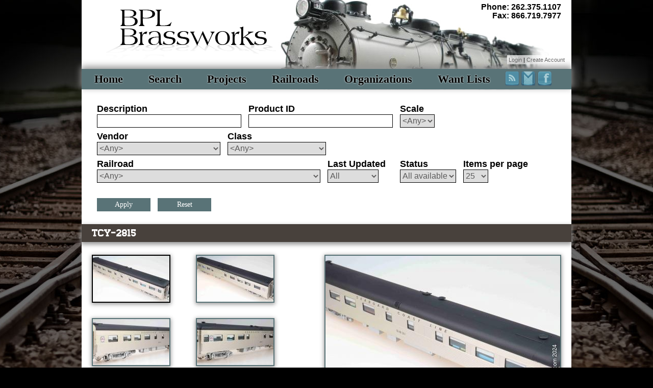

--- FILE ---
content_type: text/html; charset=utf-8
request_url: https://railmodel.com/product/tcy-2815-1
body_size: 65405
content:
<!DOCTYPE html PUBLIC "-//W3C//DTD XHTML 1.0 Strict//EN" "http://www.w3.org/TR/xhtml1/DTD/xhtml1-strict.dtd">

<html xmlns="http://www.w3.org/1999/xhtml" lang="en" xml:lang="en" dir="ltr">

  <head>
<meta http-equiv="Content-Type" content="text/html; charset=utf-8" />

    <title>TCY-2815 | BPL Brassworks</title>
    <meta http-equiv="Content-Type" content="text/html; charset=utf-8" />
<link rel="shortcut icon" href="/sites/default/files/ksc_starter_favicon.jpg" type="image/x-icon" />
    <link type="text/css" rel="stylesheet" media="all" href="/sites/default/files/css/css_afe084cb92d6598f19b9e24b3b948aad.css" />
    <script type="text/javascript" src="/sites/default/files/js/js_222130cd4dea777053e6c81ee35cc848.js"></script>
<script type="text/javascript">
<!--//--><![CDATA[//><!--
jQuery.extend(Drupal.settings, { "basePath": "/", "lightbox2": { "rtl": 0, "file_path": "/(\\w\\w/)sites/default/files", "default_image": "/sites/all/modules/lightbox2-6.x-1.12/images/brokenimage.jpg", "border_size": 10, "font_color": "000", "box_color": "fff", "top_position": "", "overlay_opacity": "0.8", "overlay_color": "000", "disable_close_click": 1, "resize_sequence": 0, "resize_speed": 400, "fade_in_speed": 400, "slide_down_speed": 600, "use_alt_layout": 0, "disable_resize": 0, "disable_zoom": 0, "force_show_nav": 0, "show_caption": 1, "loop_items": 0, "node_link_text": "View Image Details", "node_link_target": 0, "image_count": "Image !current of !total", "video_count": "Video !current of !total", "page_count": "Page !current of !total", "lite_press_x_close": "press \x3ca href=\"#\" onclick=\"hideLightbox(); return FALSE;\"\x3e\x3ckbd\x3ex\x3c/kbd\x3e\x3c/a\x3e to close", "download_link_text": "", "enable_login": false, "enable_contact": false, "keys_close": "c x 27", "keys_previous": "p 37", "keys_next": "n 39", "keys_zoom": "z", "keys_play_pause": "32", "display_image_size": "original", "image_node_sizes": "()", "trigger_lightbox_classes": "", "trigger_lightbox_group_classes": "", "trigger_slideshow_classes": "", "trigger_lightframe_classes": "", "trigger_lightframe_group_classes": "", "custom_class_handler": 0, "custom_trigger_classes": "", "disable_for_gallery_lists": true, "disable_for_acidfree_gallery_lists": true, "enable_acidfree_videos": true, "slideshow_interval": 5000, "slideshow_automatic_start": true, "slideshow_automatic_exit": true, "show_play_pause": true, "pause_on_next_click": false, "pause_on_previous_click": true, "loop_slides": false, "iframe_width": 600, "iframe_height": 400, "iframe_border": 1, "enable_video": 0 }, "nice_menus_options": { "delay": "800", "speed": "normal" }, "cron": { "basePath": "/poormanscron", "runNext": 1768981466 }, "extlink": { "extTarget": "_blank", "extClass": 0, "extSubdomains": 1, "extExclude": "", "extInclude": "", "extAlert": 0, "extAlertText": "This link will take you to an external web site. We are not responsible for their content.", "mailtoClass": 0 }, "viewsSlideshowThumbnailHover": { "#views_slideshow_thumbnailhover_main_Products-block_1": { "num_divs": 10, "teasers_last": 0, "id_prefix": "#views_slideshow_thumbnailhover_main_", "div_prefix": "#views_slideshow_thumbnailhover_div_", "vss_id": "Products-block_1", "view_id": "Products-block_1", "timeout": 0, "sort": 1, "effect": "fade", "speed": 300, "start_paused": 0, "hover_breakout": "teaser", "hover": "hover", "main_fields": { "field_image_fid_1": "field_image_fid_1", "field_image_fid": 0 }, "breakout_fields": { "field_image_fid": "field_image_fid", "field_image_fid_1": 0 }, "delay": 0, "fixed_height": 1, "random": 0, "pause": 1, "pause_on_click": 0, "pause_when_hidden": 0, "pause_when_hidden_type": "full", "amount_allowed_visible": "", "remember_slide": 0, "remember_slide_days": 1, "pager_event": "click", "controls": 0, "image_count": 0, "nowrap": 0, "sync": 1, "advanced": "", "ie": { "cleartype": "true", "cleartypenobg": "false" } } }, "views": { "ajax_path": "/views/ajax", "ajaxViews": [ { "view_name": "Products", "view_display_id": "block_1", "view_args": "41116", "view_path": "node/41116", "view_base_path": null, "view_dom_id": 1, "pager_element": 0 } ] }, "AjaxLoad": { "css": [ "/modules/node/node.css", "/modules/system/defaults.css", "/modules/system/system.css", "/modules/system/system-menus.css", "/modules/user/user.css", "/sites/all/modules/cck-6.x-2.11/theme/content-module.css", "/sites/all/modules/ckeditor/ckeditor.css", "/sites/all/modules/ctools/css/ctools.css", "/sites/all/modules/date/date.css", "/sites/all/libraries/jquery.ui/themes/base/jquery-ui.css", "/sites/all/modules/date/date_popup/themes/datepicker.css", "/sites/all/modules/date/date_popup/themes/jquery.timeentry.css", "/sites/all/modules/filefield-6.x-3.15/filefield.css", "/sites/all/modules/lightbox2-6.x-1.12/css/lightbox.css", "/sites/all/modules/nice_menus/nice_menus.css", "/sites/all/modules/nice_menus/nice_menus_default.css", "/sites/all/modules/views_slideshow/contrib/views_slideshow_singleframe/views_slideshow.css", "/sites/all/modules/views_slideshow/contrib/views_slideshow_thumbnailhover/views_slideshow.css", "/sites/all/modules/extlink/extlink.css", "/sites/all/modules/cck-6.x-2.11/modules/fieldgroup/fieldgroup.css", "/sites/all/modules/views-6.x-2.25/css/views.css", "/sites/all/themes/ksc_starter/style.css", "/sites/all/themes/ksc_starter/admin.css", "/sites/all/themes/ksc_starter/fonts/stylesheet.css" ], "scripts": [ "/sites/all/modules/jquery_update/replace/jquery.min.js", "/misc/jquery-extend-3.4.0.js", "/misc/drupal.js", "/sites/all/modules/ajax_load/ajax_load.js", "/sites/all/modules/lightbox2-6.x-1.12/js/lightbox.js", "/sites/all/modules/nice_menus/superfish/js/superfish.js", "/sites/all/modules/nice_menus/superfish/js/jquery.bgiframe.min.js", "/sites/all/modules/nice_menus/superfish/js/jquery.hoverIntent.minified.js", "/sites/all/modules/nice_menus/nice_menus.js", "/sites/all/modules/poormanscron/poormanscron.js", "/sites/all/modules/views_slideshow/js/jquery.cycle.all.min.js", "/sites/all/modules/views_slideshow/contrib/views_slideshow_singleframe/views_slideshow.js", "/sites/all/modules/views_slideshow/contrib/views_slideshow_thumbnailhover/views_slideshow.js", "/sites/all/modules/extlink/extlink.js", "/sites/all/modules/gmap/js/gmap_views_ajax.js", "/sites/all/modules/views-6.x-2.25/js/base.js", "/sites/all/modules/views-6.x-2.25/js/ajax_view.js", "/sites/all/themes/ksc_starter/javascript.js" ] }, "CToolsUrlIsAjaxTrusted": { "/search": true } });
//--><!]]>
</script>
		
  </head>

  <body class="not-front not-logged-in page-node node-type-product no-sidebars anonymous-user args-node-41116 current-node-41116">
	
		<div class="header">
		    <div class="site-logo"><a href="/home"><img src="/sites/default/files/ksc_starter_logo.png" /></a></div>
		  <div id="block-block-4" class="block block-block">

  <div class="content">
    <p><a href="#"><img src="/sites/default/files/rss_btn.png" style="width:27px;height:28px;" alt="rss_btn.png" /></a><a href="#"><img src="/sites/default/files/mail_btn.png" style="width:27px;height:28px;" alt="mail_btn.png" /></a><a href="#"><img src="/sites/default/files/fb_btn.png" style="width:27px;height:28px;" alt="fb_btn.png" /></a></p>
  </div>
</div>
<div id="block-block-5" class="block block-block">

  <div class="content">
    <div class="header-phone"><p>Phone: 262.375.1107<br />
Fax: 866.719.7977</p>
</div>  </div>
</div>
<div id="block-nice_menus-1" class="block block-nice_menus">

  <div class="content">
    <ul class="nice-menu nice-menu-down" id="nice-menu-1"><li class="menu-2719 menu-path-node-1 first  odd "><a href="/home" title="Home">Home</a></li>
<li class="menu-886 menu-path-blogs even "><a href="/blogs">Blogs</a></li>
<li class="menu-2236 menu-path-search odd "><a href="/search">Search</a></li>
<li class="menu-2737 menu-path-node-57 even "><a href="/ordering" title="Ordering">Ordering</a></li>
<li class="menu-6387 menu-path-projects odd "><a href="/projects">Projects</a></li>
<li class="menu-7724 menu-path-railroads even "><a href="/railroads">Railroads</a></li>
<li class="menu-2738 menu-path-node-58 odd "><a href="/terms" title="Terms">Terms</a></li>
<li class="menu-4002 menu-path-node-19805 even "><a href="/organizations" title="Organizations">Organizations</a></li>
<li class="menu-7351 menu-path-wantlist_search odd  last "><a href="/wantlist_search">Want Lists</a></li>
</ul>
  </div>
</div>
<div id="block-block-6" class="block block-block">

  <div class="content">
    <a href="/user">Login</a> | <a href="/user/register">Create Account</a>  </div>
</div>
		</div>

		<div class="main-body">
			
			
									
  		<div class="content-body">
			  			  			  			<div id="block-views--exp-Product_Search-page_1" class="block block-views">

  <div class="content">
    <form action="/search"  accept-charset="UTF-8" method="get" id="views-exposed-form-Product-Search-page-1">
<div>
<div class="views-exposed-form">
  <div class="views-exposed-widgets clear-block">
          <div class="views-exposed-widget views-widget-filter-body">
                  <label for="edit-body">
            Description          </label>
                        <div class="views-widget">
          <div class="form-item" id="edit-body-wrapper">
 <input type="text" maxlength="128" name="body" id="edit-body" size="30" value="" class="form-text" />
</div>
        </div>
      </div>
          <div class="views-exposed-widget views-widget-filter-title">
                  <label for="edit-title">
            Product ID          </label>
                        <div class="views-widget">
          <div class="form-item" id="edit-title-wrapper">
 <input type="text" maxlength="128" name="title" id="edit-title" size="30" value="" class="form-text" />
</div>
        </div>
      </div>
          <div class="views-exposed-widget views-widget-filter-term_node_tid_depth">
                  <label for="edit-term-node-tid-depth">
            Scale          </label>
                        <div class="views-widget">
          <div class="form-item" id="edit-term-node-tid-depth-wrapper">
 <select name="term_node_tid_depth" class="form-select" id="edit-term-node-tid-depth" ><option value="All" selected="selected">&lt;Any&gt;</option><option value="20">1:32</option><option value="21">1:50</option><option value="22">3 Rail</option><option value="23">G</option><option value="24">HO</option><option value="25">HOn3</option><option value="26">N</option><option value="27">Nn3</option><option value="28">O</option><option value="29">O:P48</option><option value="30">On2</option><option value="31">On3</option><option value="32">On30</option><option value="33">S</option><option value="34">Z</option></select>
</div>
        </div>
      </div>
          <div class="views-exposed-widget views-widget-filter-field_product_vendor_nid">
                  <label for="edit-field-product-vendor-nid">
            Vendor          </label>
                        <div class="views-widget">
          <div class="form-item" id="edit-field-product-vendor-nid-wrapper">
 <select name="field_product_vendor_nid" class="form-select" id="edit-field-product-vendor-nid" ><option value="All" selected="selected">&lt;Any&gt;</option><option value="138">  
  
                A. W. Enterprises
  
</option><option value="77">  
  
                AHM
  
</option><option value="38541">  
  
                Albrae Models
  
</option><option value="78">  
  
                Alco Models
  
</option><option value="76">  
  
                All Vendors
  
</option><option value="79">  
  
                Alpha Models
  
</option><option value="25491">  
  
                American Scale Models
  
</option><option value="80">  
  
                American Z Lines
  
</option><option value="31616">  
  
                Athearn
  
</option><option value="31610">  
  
                Bachmann
  
</option><option value="81">  
  
                Balboa Models
  
</option><option value="82">  
  
                Beaver Creek Model Co
  
</option><option value="61">  
  
                Benchmark Models
  
</option><option value="83">  
  
                Berlyn Locomotive Works
  
</option><option value="60">  
  
                Broadway Limited Inc
  
</option><option value="88">  
  
                Car &amp; Locomotive Workshop
  
</option><option value="84">  
  
                Cascade Models
  
</option><option value="87">  
  
                Challenger Imports Ltd
  
</option><option value="86">  
  
                Classic Construction Models
  
</option><option value="89">  
  
                Classic Mint Collectibles
  
</option><option value="85">  
  
                Custom Brass
  
</option><option value="62">  
  
                Division Point LLC
  
</option><option value="91">  
  
                E&amp;P Associates
  
</option><option value="90">  
  
                Eagle Imports
  
</option><option value="92">  
  
                Fomras Models
  
</option><option value="94">  
  
                GEM Models
  
</option><option value="31804">  
  
                GHB International
  
</option><option value="63">  
  
                Glacier Park Models
  
</option><option value="95">  
  
                Global Outlet Corporation
  
</option><option value="93">  
  
                Great Brass Fleet
  
</option><option value="96">  
  
                Hallmark Models
  
</option><option value="32017">  
  
                IHC (International Hobby Corp)
  
</option><option value="97">  
  
                Imon - Japan
  
</option><option value="131">  
  
                Joint Line Company
  
</option><option value="101">  
  
                K.T.M. (Katsumi)
  
</option><option value="98">  
  
                Key Imports
  
</option><option value="64">  
  
                Key Model Imports
  
</option><option value="99">  
  
                KISS Modellbahnen
  
</option><option value="100">  
  
                Kohs &amp; Company
  
</option><option value="102">  
  
                Lambert Associates
  
</option><option value="103">  
  
                Lemaco Prestige Models
  
</option><option value="104">  
  
                Liturature - Misc
  
</option><option value="105">  
  
                LMB Models
  
</option><option value="107">  
  
                Metro Models
  
</option><option value="108">  
  
                Micro-Metakit
  
</option><option value="106">  
  
                More Co Ltd
  
</option><option value="65">  
  
                Mountain Models Imports
  
</option><option value="109">  
  
                MTS Imports
  
</option><option value="112">  
  
                Nickel Plate Products
  
</option><option value="111">  
  
                NJ International
  
</option><option value="113">  
  
                Norscot
  
</option><option value="66">  
  
                North Bank Line
  
</option><option value="114">  
  
                NorthWest Short Line
  
</option><option value="31300">  
  
                NPP
  
</option><option value="117">  
  
                Old &amp; Weary Car Shop
  
</option><option value="115">  
  
                Orange Blossom Hobbies
  
</option><option value="116">  
  
                Oriental Limited
  
</option><option value="67">  
  
                Overland Models Inc
  
</option><option value="119">  
  
                Pacific Fast Mail
  
</option><option value="118">  
  
                Palace Car Company
  
</option><option value="120">  
  
                Pecos River Brass
  
</option><option value="68">  
  
                Precision Craft Models
  
</option><option value="69">  
  
                Precision Scale Co Inc
  
</option><option value="75">  
  
                Precision Scale Models (AU)
  
</option><option value="121">  
  
                Rail Classics
  
</option><option value="124">  
  
                Railway Classics
  
</option><option value="125">  
  
                Railworks
  
</option><option value="122">  
  
                Red Ball
  
</option><option value="123">  
  
                River Raisin Models
  
</option><option value="126">  
  
                S. Soho &amp; Company
  
</option><option value="40280">  
  
                Scale Trains
  
</option><option value="25490">  
  
                Shoreham Shops Ltd
  
</option><option value="41531">  
  
                South River Modelworks
  
</option><option value="127">  
  
                Southwind Models
  
</option><option value="70">  
  
                Sunset/3rd Rail
  
</option><option value="39177">  
  
                Suydam &amp; Co
  
</option><option value="130">  
  
                Tenshodo
  
</option><option value="129">  
  
                The Car Works
  
</option><option value="71">  
  
                The Coach Yard
  
</option><option value="132">  
  
                The P Company
  
</option><option value="128">  
  
                Tower 55
  
</option><option value="133">  
  
                Trains Inc.
  
</option><option value="72">  
  
                Union Terminal Imports
  
</option><option value="134">  
  
                United
  
</option><option value="110">  
  
                Unknown/Not Applicable
  
</option><option value="135">  
  
                Van Hobbies
  
</option><option value="74">  
  
                W&amp;R Enterprises
  
</option><option value="136">  
  
                W.A. Drake
  
</option><option value="73">  
  
                Wasatch Model Company
  
</option><option value="41505">  
  
                Westerfield
  
</option><option value="137">  
  
                Westside Models
  
</option></select>
</div>
        </div>
      </div>
          <div class="views-exposed-widget views-widget-filter-term_node_tid_depth_1">
                  <label for="edit-term-node-tid-depth-1">
            Class          </label>
                        <div class="views-widget">
          <div class="form-item" id="edit-term-node-tid-depth-1-wrapper">
 <select name="term_node_tid_depth_1" class="form-select" id="edit-term-node-tid-depth-1" ><option value="All" selected="selected">&lt;Any&gt;</option><option value="42">Building &amp; Structure</option><option value="39">Caboose</option><option value="47">Construction Equipment</option><option value="41">Detail Part</option><option value="37">Diesel - Brass</option><option value="51">Diesel - Hybrid</option><option value="53">Diesel - Plastic</option><option value="40">Drive System</option><option value="46">Electric - Brass</option><option value="49">Fire/Rescue</option><option value="48">Highway Equipment</option><option value="43">Literature</option><option value="44">Maint. Of Way</option><option value="45">Passenger - Brass</option><option value="54">Passenger - Plastic</option><option value="38">Rolling Stock - Brass</option><option value="36">Steam - Brass</option><option value="50">Steam - Hybrid</option><option value="52">Track / Trackwork</option></select>
</div>
        </div>
      </div>
          <div class="views-exposed-widget views-widget-filter-field_product_rr_nid">
                  <label for="edit-field-product-rr-nid">
            Railroad          </label>
                        <div class="views-widget">
          <div class="form-item" id="edit-field-product-rr-nid-wrapper">
 <select name="field_product_rr_nid" class="form-select" id="edit-field-product-rr-nid" ><option value="All" selected="selected">&lt;Any&gt;</option><option value="25481">  
  
                All Railroads
  
</option><option value="25472">  
  
                All Railroads
  
</option><option value="635">  
  
                ABB (Brown Boveri) Corporation
  
</option><option value="614">  
  
                Aberdeen &amp; Rockfish
  
</option><option value="624">  
  
                Air Products
  
</option><option value="620">  
  
                Alabama Great Southern
  
</option><option value="625">  
  
                Alaska Railroad
  
</option><option value="618">  
  
                Algoma Central
  
</option><option value="626">  
  
                Alton &amp; Southern Railway
  
</option><option value="622">  
  
                America Latina Logistica
  
</option><option value="617">  
  
                American Association of Railroads
  
</option><option value="621">  
  
                American Locomotive Company (Alco)
  
</option><option value="623">  
  
                Amtrak
  
</option><option value="41809">  
  
                Anaconda Aluminum
  
</option><option value="616">  
  
                Ann Arbor Railroad
  
</option><option value="31033">  
  
                Arcata &amp; Mad River
  
</option><option value="894">  
  
                Arkansas &amp; Louisiana Midland Railway
  
</option><option value="627">  
  
                Atchison, Topeka &amp; Santa Fe (Santa Fe)
  
</option><option value="615">  
  
                Atlanta &amp; West Point
  
</option><option value="612">  
  
                Atlantic &amp; Danville
  
</option><option value="613">  
  
                Atlantic &amp; East Carolina
  
</option><option value="619">  
  
                Atlantic Coast Line
  
</option><option value="41794">  
  
                Auto Train
  
</option><option value="634">  
  
                Babcock and Wilcox
  
</option><option value="639">  
  
                Baldwin Locomotive Works
  
</option><option value="631">  
  
                Baltimore &amp; Ohio
  
</option><option value="633">  
  
                Bangor &amp; Aroostook
  
</option><option value="636">  
  
                BC Rail
  
</option><option value="642">  
  
                Belt Railway of Chicago
  
</option><option value="629">  
  
                Bessemer &amp; Lake Erie
  
</option><option value="637">  
  
                BHP
  
</option><option value="638">  
  
                Big Four Lines (Cleveland, Cincinnati, Chicago &amp; St Louis)
  
</option><option value="852">  
  
                Boeing Company
  
</option><option value="628">  
  
                Boston &amp; Albany
  
</option><option value="630">  
  
                Boston &amp; Maine
  
</option><option value="640">  
  
                Burlington Northern
  
</option><option value="641">  
  
                Burlington Northern Santa Fe
  
</option><option value="643">  
  
                Burlington Route (Chicago, Burlington &amp; Quincy)
  
</option><option value="632">  
  
                Butte, Anaconda &amp; Pacific
  
</option><option value="652">  
  
                California Northern
  
</option><option value="653">  
  
                Camas Prairie
  
</option><option value="670">  
  
                Canadian National Railroad
  
</option><option value="676">  
  
                Canadian Pacific Railroad
  
</option><option value="654">  
  
                Cando Construction
  
</option><option value="655">  
  
                Cape Breton &amp; Central Nova Scotia
  
</option><option value="822">  
  
                Cartier Mining Railway (Quebec)
  
</option><option value="36735">  
  
                Cascade Timber Company
  
</option><option value="31517">  
  
                Cass Scenic Railroad
  
</option><option value="659">  
  
                Central do Brasil
  
</option><option value="661">  
  
                Central Manitoba Railway
  
</option><option value="673">  
  
                Central of Georgia
  
</option><option value="668">  
  
                Central of New Jersey
  
</option><option value="675">  
  
                Central Pacific
  
</option><option value="684">  
  
                Central Vermont
  
</option><option value="651">  
  
                Charleston &amp; Western Carolina
  
</option><option value="685">  
  
                Chehalis &amp; Western
  
</option><option value="658">  
  
                Chemin de fer Gaspésie
  
</option><option value="648">  
  
                Chesapeake &amp; Ohio
  
</option><option value="663">  
  
                Chessie System (C&amp;O, B&amp;O, WM)
  
</option><option value="645">  
  
                Chicago &amp; Eastern Illinois
  
</option><option value="647">  
  
                Chicago &amp; Illinois Midland
  
</option><option value="672">  
  
                Chicago &amp; Northwestern
  
</option><option value="662">  
  
                Chicago Great Western
  
</option><option value="656">  
  
                Chicago, Burlington &amp; Quincy (Burlington Route)
  
</option><option value="664">  
  
                Chicago, Indianapolis &amp; Louisville (Monon Railroad)
  
</option><option value="666">  
  
                Chicago, Milwaukee, St Paul &amp; Pacific (Milwaukee Road)
  
</option><option value="671">  
  
                Chicago, North Shore &amp; Milwaukee
  
</option><option value="678">  
  
                Chicago, Rock Island &amp; Pacific (Rock Island)
  
</option><option value="680">  
  
                Chicago, South Shore &amp; South Bend
  
</option><option value="681">  
  
                Chicago, St Paul, Minneapolis &amp; Omaha (Omaha Road)
  
</option><option value="669">  
  
                Cincinnati, New Orleans &amp; Texas Pacific
  
</option><option value="665">  
  
                CIT Leasing
  
</option><option value="25489">  
  
                Citicorp Railmark
  
</option><option value="25480">  
  
                Citicorp Railmark
  
</option><option value="683">  
  
                Cleveland Union Terminal
  
</option><option value="657">  
  
                Cleveland, Cincinnati, Chicago &amp; St Louis (Big Four Lines)
  
</option><option value="679">  
  
                Clinchfield Railroad
  
</option><option value="31026">  
  
                Clover Valley Lumber Co
  
</option><option value="890">  
  
                Colorado &amp; Eastern
  
</option><option value="649">  
  
                Colorado &amp; Southern
  
</option><option value="644">  
  
                Columbia &amp; Cowlitz
  
</option><option value="667">  
  
                Columbia, Newberry &amp; Laurens
  
</option><option value="646">  
  
                Columbus &amp; Greenville Railway
  
</option><option value="660">  
  
                Connecticut Dept of Transportation (CDOT)
  
</option><option value="677">  
  
                Conrail (Consolidated Railway)
  
</option><option value="674">  
  
                Cotton Belt (St Louis Southwestern)
  
</option><option value="891">  
  
                Council Bluffs Railway
  
</option><option value="41705">  
  
                Cowlitz, Chehalis &amp; Cascade Railway
  
</option><option value="39129">  
  
                Crown Willamette Paper Company
  
</option><option value="682">  
  
                CSX Transportation
  
</option><option value="650">  
  
                Cumbres &amp; Toltec Scenic Railroad
  
</option><option value="692">  
  
                Dallas, Garland &amp; Northeastern
  
</option><option value="686">  
  
                Delaware &amp; Hudson
  
</option><option value="693">  
  
                Delaware, Lackawanna &amp; Western (Lackawanna)
  
</option><option value="688">  
  
                Denver &amp; Rio Grande Railroad
  
</option><option value="689">  
  
                Denver &amp; Rio Grande Western
  
</option><option value="690">  
  
                Denver &amp; Salt Lake
  
</option><option value="697">  
  
                Denver, South Park &amp; Pacific
  
</option><option value="696">  
  
                Dept of Defense - US Armed forces
  
</option><option value="687">  
  
                Detroit &amp; Mackinac
  
</option><option value="699">  
  
                Detroit, Toledo &amp; Ironton
  
</option><option value="700">  
  
                Detroit, Toledo &amp; Shore Line
  
</option><option value="691">  
  
                Deutsche Bundesbahn
  
</option><option value="25486">  
  
                Deutsche Reichsbahn
  
</option><option value="25477">  
  
                Deutsche Reichsbahn
  
</option><option value="694">  
  
                Duluth, Missabe &amp; Iron Range
  
</option><option value="695">  
  
                Duluth, Missabe &amp; Northern
  
</option><option value="698">  
  
                Duluth, Souther Shore &amp; Atlantic
  
</option><option value="701">  
  
                Duluth, Winnipeg &amp; Pacific
  
</option><option value="702">  
  
                East Broad Top
  
</option><option value="708">  
  
                East Tennessee &amp; Western North Carolina
  
</option><option value="39261">  
  
                El Paso &amp; Southwestern
  
</option><option value="706">  
  
                Electro Motive Division - General Motors
  
</option><option value="704">  
  
                Elgin, Joliet &amp; Eastern
  
</option><option value="705">  
  
                Erie Lackawanna Railroad
  
</option><option value="707">  
  
                Erie Railroad
  
</option><option value="703">  
  
                Estrada de Ferro Carajas
  
</option><option value="712">  
  
                Fairbanks-Morse
  
</option><option value="31028">  
  
                Feather River Lumber Co
  
</option><option value="717">  
  
                Ferro Sur (Ferrocarril del Sureste)
  
</option><option value="710">  
  
                Ferrocarril del Pacifico
  
</option><option value="711">  
  
                Ferromex (Grupo Ferroviario Mexicano)
  
</option><option value="714">  
  
                Ferronorte Brasil
  
</option><option value="709">  
  
                Florida East Coast
  
</option><option value="715">  
  
                Ford Motor Company
  
</option><option value="893">  
  
                Fort Street Union Depot
  
</option><option value="718">  
  
                Fort Worth &amp; Denver
  
</option><option value="713">  
  
                Fortescue Metals Group
  
</option><option value="716">  
  
                Frisco (St Louis &amp; San Francisco)
  
</option><option value="41403">  
  
                Galveston, Houston &amp; San Antonio
  
</option><option value="721">  
  
                General Electric
  
</option><option value="726">  
  
                GO Transit
  
</option><option value="720">  
  
                Grand Canyon Railway
  
</option><option value="727">  
  
                Grand Trunk
  
</option><option value="728">  
  
                Grand Trunk Western
  
</option><option value="725">  
  
                Great Northern
  
</option><option value="41425">  
  
                Great Western (Colorado)
  
</option><option value="730">  
  
                Greater Winnepeg Water District
  
</option><option value="719">  
  
                Green Bay &amp; Western
  
</option><option value="724">  
  
                Green Mountain Railroad
  
</option><option value="729">  
  
                Guilford Railroad
  
</option><option value="723">  
  
                Gulf, Mobile &amp; Ohio
  
</option><option value="39127">  
  
                Hammond Lumber Company
  
</option><option value="731">  
  
                High Point,Thomasville, &amp; Denton
  
</option><option value="31515">  
  
                Hillcrest Lumber Co Ltd
  
</option><option value="733">  
  
                Illinois Central
  
</option><option value="734">  
  
                Illinois Central Gulf
  
</option><option value="738">  
  
                Illinois Terminal
  
</option><option value="736">  
  
                Indiana Harbor Belt
  
</option><option value="735">  
  
                International Great Northern
  
</option><option value="737">  
  
                Interstate Railroad
  
</option><option value="732">  
  
                Iowa Interstate
  
</option><option value="895">  
  
                Japanese National Railway
  
</option><option value="740">  
  
                Kansas City Southern
  
</option><option value="741">  
  
                Kansas City Southern de Mexico
  
</option><option value="742">  
  
                Kansas, Oklahoma &amp; Gulf Railway
  
</option><option value="739">  
  
                Katy (Missouri-Kansas-Texas)
  
</option><option value="31509">  
  
                Klickitat Log &amp; Lumber Co
  
</option><option value="750">  
  
                Lackawanna (Delaware, Lackawanna &amp; Western)
  
</option><option value="751">  
  
                Lake Erie &amp; Western
  
</option><option value="753">  
  
                Lake Superior &amp; Ishpeming
  
</option><option value="744">  
  
                Lehigh &amp; Hudson River
  
</option><option value="747">  
  
                Lehigh &amp; New England
  
</option><option value="754">  
  
                Lehigh Valley
  
</option><option value="745">  
  
                Litchfield &amp; Madison
  
</option><option value="752">  
  
                Long Island Rail Road
  
</option><option value="749">  
  
                Los Angeles &amp; Salt Lake
  
</option><option value="743">  
  
                Louisiana &amp; Arkansas
  
</option><option value="748">  
  
                Louisiana &amp; North Western
  
</option><option value="746">  
  
                Louisville &amp; Nashville
  
</option><option value="757">  
  
                Maersk Lines
  
</option><option value="761">  
  
                Maine Central
  
</option><option value="771">  
  
                Malha Regional Sudeste Logistica (MRS-L)
  
</option><option value="758">  
  
                Mammoet
  
</option><option value="756">  
  
                Maryland &amp; Pennsylvania
  
</option><option value="892">  
  
                Massachusetts Central Railroad
  
</option><option value="41713">  
  
                McCloud River Railroad
  
</option><option value="760">  
  
                Merchants Despatch Transportation
  
</option><option value="766">  
  
                Metro-North Railroad
  
</option><option value="759">  
  
                Michigan Central
  
</option><option value="762">  
  
                Milwaukee Road (Chicago, Milwaukee, St Paul &amp; Pacific)
  
</option><option value="755">  
  
                Minneapolis &amp; St Louis
  
</option><option value="767">  
  
                Minneapolis, Northfield &amp; Southern
  
</option><option value="772">  
  
                Minneapolis, Sault Ste. Marie &amp; Atlantic (Soo Line)
  
</option><option value="769">  
  
                Missouri Pacific
  
</option><option value="763">  
  
                Missouri-Illinois Railway
  
</option><option value="765">  
  
                Missouri-Kansas-Texas (Katy)
  
</option><option value="38043">  
  
                Monogahela Railroad
  
</option><option value="768">  
  
                Monon Railroad (Chicago, Indianapolis &amp; Louisville)
  
</option><option value="770">  
  
                Montana Rail Link
  
</option><option value="764">  
  
                Morrison-Knudson
  
</option><option value="779">  
  
                Nacionales de Mexico
  
</option><option value="789">  
  
                Napa Valley Railroad
  
</option><option value="782">  
  
                Napierville Junction
  
</option><option value="777">  
  
                Nashville, Chattanooga &amp; St Louis
  
</option><option value="775">  
  
                National Academy of Railroad Sciences
  
</option><option value="785">  
  
                Nevada Northern Railway
  
</option><option value="776">  
  
                New Brunswick Southern
  
</option><option value="780">  
  
                New England Railroad
  
</option><option value="781">  
  
                New Haven
  
</option><option value="783">  
  
                New Jersey Transit (NJT)
  
</option><option value="791">  
  
                New York &amp; Western
  
</option><option value="792">  
  
                New York Central
  
</option><option value="793">  
  
                New York Central &amp; Hudson River Railroad
  
</option><option value="794">  
  
                New York, Chicago, &amp; St. Louis Railroad (Nickel Plate)
  
</option><option value="795">  
  
                New York, Ontario &amp; Western
  
</option><option value="796">  
  
                New York, Susquehanna &amp; Western
  
</option><option value="784">  
  
                Nickel Plate (New York, Chicago, &amp; St. Louis Railroad)
  
</option><option value="773">  
  
                Norfolk &amp; Western
  
</option><option value="788">  
  
                Norfolk Southern
  
</option><option value="778">  
  
                North Carolina Dept of Transportation
  
</option><option value="787">  
  
                North Pacific Coast Railroad
  
</option><option value="774">  
  
                Northern Alberta Railroad
  
</option><option value="786">  
  
                Northern Pacific
  
</option><option value="790">  
  
                Northwestern Pacific
  
</option><option value="846">  
  
                Obsolete
  
</option><option value="801">  
  
                Omaha Road (Chicago, St Paul, Minneapolis &amp; Omaha)
  
</option><option value="799">  
  
                Ontario Hydro
  
</option><option value="800">  
  
                Ontario L&#039;Original Railway
  
</option><option value="802">  
  
                Ontario Northland
  
</option><option value="797">  
  
                Oregon &amp; Northwestern
  
</option><option value="798">  
  
                Oregon Electric Railway
  
</option><option value="25487">  
  
                Oregon Railway &amp; Navigation Company
  
</option><option value="803">  
  
                Oregon Short Line
  
</option><option value="41413">  
  
                Oregon Trunk Line
  
</option><option value="41708">  
  
                Oregon, Pacific &amp; Eastern
  
</option><option value="804">  
  
                Oregon, Washington, Railway &amp; Navigation
  
</option><option value="812">  
  
                Pacific Electric
  
</option><option value="813">  
  
                Pacific Fruit Express
  
</option><option value="814">  
  
                Pacific Great Eastern
  
</option><option value="815">  
  
                Pacific Harbor Line
  
</option><option value="810">  
  
                Panama Canal Railway
  
</option><option value="811">  
  
                Penn Central
  
</option><option value="818">  
  
                Pennsylvania Railroad
  
</option><option value="31633">  
  
                Pennsylvania-Reading Seashore Lines
  
</option><option value="805">  
  
                Peoria &amp; Eastern
  
</option><option value="816">  
  
                Pere Marquette
  
</option><option value="808">  
  
                Petaluma &amp; Santa Rosa
  
</option><option value="806">  
  
                Philadelphia &amp; Reading
  
</option><option value="31511">  
  
                Pickering Lumber Co
  
</option><option value="817">  
  
                Pilbara Railway
  
</option><option value="807">  
  
                Pittsburgh &amp; Lake Erie
  
</option><option value="809">  
  
                Pittsburgh &amp; West Virginia
  
</option><option value="25484">  
  
                Potlatch Lumber Company
  
</option><option value="819">  
  
                Pullman Heavyweight
  
</option><option value="820">  
  
                Pullman Lightweight &amp; Miscellaneous
  
</option><option value="823">  
  
                Quebec, North Shore &amp; Labrador
  
</option><option value="821">  
  
                Quincy &amp; Torch Lake
  
</option><option value="722">  
  
                Rail America (Goderich-Exeter Railway Company Ltd)
  
</option><option value="41387">  
  
                Railroad Passenger Car Association
  
</option><option value="824">  
  
                Railway Express Agency
  
</option><option value="31513">  
  
                Rayonier Inc
  
</option><option value="825">  
  
                Reading Railroad
  
</option><option value="826">  
  
                Richmond, Fredericksburg &amp; Potomac
  
</option><option value="827">  
  
                Rio Grande Southern
  
</option><option value="829">  
  
                Rio Tinto Group
  
</option><option value="828">  
  
                Rock Island (Chicago, Rock Island &amp; Pacific)
  
</option><option value="830">  
  
                Rutland Railroad
  
</option><option value="840">  
  
                Sacramento Northern
  
</option><option value="39116">  
  
                Saginaw Timber Company
  
</option><option value="832">  
  
                San Diego &amp; Arizona Eastern
  
</option><option value="834">  
  
                Santa Fe (Atchison, Topeka &amp; Santa Fe)
  
</option><option value="839">  
  
                Santa Maria Valley
  
</option><option value="25483">  
  
                Saudi Arabia Railroad
  
</option><option value="25474">  
  
                Saudi Arabia Railroad
  
</option><option value="36738">  
  
                Sauk River Lumber Company
  
</option><option value="831">  
  
                Savannah &amp; Atlanta
  
</option><option value="833">  
  
                Seaboard Air Line
  
</option><option value="836">  
  
                Seaboard Coast Line
  
</option><option value="837">  
  
                Seaboard System
  
</option><option value="41711">  
  
                Shelvin-Hixon
  
</option><option value="835">  
  
                Shenandoah Central
  
</option><option value="31487">  
  
                Sierra Railroad Company
  
</option><option value="841">  
  
                Societe Nationale des Chemins de Fer
  
</option><option value="25473">  
  
                Societe Nationale Industrielle et Miniere
  
</option><option value="25482">  
  
                Societe Nationale Industrielle et Miniere
  
</option><option value="842">  
  
                Soo Line (Minneapolis, Sault Ste. Marie &amp; Atlantic)
  
</option><option value="843">  
  
                Southern Pacific
  
</option><option value="845">  
  
                Southern Railway
  
</option><option value="844">  
  
                Spokane, Portland &amp; Seattle
  
</option><option value="838">  
  
                St Louis &amp; San Francisco (Frisco)
  
</option><option value="847">  
  
                St Louis Southwestern (Cotton Belt)
  
</option><option value="848">  
  
                Sumpter Valley Railway
  
</option><option value="858">  
  
                Tacoma Municipal Belt Line
  
</option><option value="25488">  
  
                Tennesee, Alabama &amp; Georgia
  
</option><option value="25479">  
  
                Tennesee, Alabama &amp; Georgia
  
</option><option value="854">  
  
                Tennessee Central
  
</option><option value="849">  
  
                Texas &amp; Mexican
  
</option><option value="850">  
  
                Texas &amp; New Orleans
  
</option><option value="851">  
  
                Texas &amp; Pacific
  
</option><option value="855">  
  
                Texas-Mexican Railway
  
</option><option value="853">  
  
                Thunder Bay Port Authority
  
</option><option value="39395">  
  
                Tidewater Southern
  
</option><option value="859">  
  
                Toledo, Peoria &amp; Western
  
</option><option value="857">  
  
                Toronto, Hamilton &amp; Buffalo
  
</option><option value="856">  
  
                Transportacion Ferroviaria Mexicana
  
</option><option value="860">  
  
                Trona Railway
  
</option><option value="861">  
  
                Tweetsie Railroad
  
</option><option value="864">  
  
                Uintah Railway
  
</option><option value="862">  
  
                Union Pacific
  
</option><option value="863">  
  
                Union Railroad
  
</option><option value="868">  
  
                Union Tank Car Company
  
</option><option value="866">  
  
                United States Railroad Administration
  
</option><option value="865">  
  
                US Army
  
</option><option value="34313">  
  
                US Navy
  
</option><option value="867">  
  
                Utah Railway
  
</option><option value="870">  
  
                Vale S.A.
  
</option><option value="874">  
  
                Vermont Railway
  
</option><option value="873">  
  
                VIA Rail Canada
  
</option><option value="896">  
  
                Victoria Railway (Australia)
  
</option><option value="869">  
  
                Virginia &amp; Truckee
  
</option><option value="872">  
  
                Virginian Railway
  
</option><option value="871">  
  
                Visalia Electric
  
</option><option value="876">  
  
                Wabash Railroad
  
</option><option value="36736">  
  
                Webb Logging &amp; Timber Company
  
</option><option value="877">  
  
                Wellsville, Addison &amp; Galleton
  
</option><option value="880">  
  
                Welsh Highland Railway
  
</option><option value="885">  
  
                West Side Lumber Company
  
</option><option value="887">  
  
                West Virginia Railroad
  
</option><option value="881">  
  
                Western Maryland
  
</option><option value="882">  
  
                Western Pacific
  
</option><option value="884">  
  
                Western Railway of Alabama
  
</option><option value="40188">  
  
                Western River Railroad
  
</option><option value="879">  
  
                Westinghouse
  
</option><option value="25485">  
  
                Weyerhaeuser
  
</option><option value="25476">  
  
                Weyerhaeuser
  
</option><option value="875">  
  
                Wheeling &amp; Lake Erie
  
</option><option value="883">  
  
                White Pass &amp; Yukon
  
</option><option value="39117">  
  
                White River Lumber Company
  
</option><option value="31066">  
  
                Willamette Valley Railway
  
</option><option value="886">  
  
                Winston-Salem Southbound Railway
  
</option><option value="878">  
  
                Wisconsin Central
  
</option><option value="889">  
  
                Yosemite Valley Railroad
  
</option><option value="888">  
  
                Youngstown &amp; Northern
  
</option><option value="41385">  
  
                Yreka Western
  
</option></select>
</div>
        </div>
      </div>
          <div class="views-exposed-widget views-widget-filter-changed">
                  <label for="edit-changed">
            Last Updated          </label>
                        <div class="views-widget">
          <div class="form-item" id="edit-changed-wrapper">
 <select name="changed" class="form-select" id="edit-changed"  size="1"><option value="" selected="selected">All</option><option value="-7 days">Last week</option><option value="-30 days">Last month</option></select>
</div>
        </div>
      </div>
          <div class="views-exposed-widget views-widget-filter-field_product_project_nid">
                        <div class="views-widget">
          <input type="hidden" name="projectid" id="edit-projectid" value="All"  />
        </div>
      </div>
          <div class="views-exposed-widget views-widget-filter-customstatus">
                        <div class="views-widget">
          <div class="form-item" id="edit-customstatus-wrapper">
 <label for="edit-customstatus">Status </label>
 <select name="customstatus" class="form-select" id="edit-customstatus"  size="1"><option value="all">All available</option><option value="instock">In stock only</option><option value="soldout">Sold Out</option></select>
</div>
        </div>
      </div>
          <div class="views-exposed-widget views-widget-filter-per-page-selector">
                  <label for="per-page-selector">
            Items per page          </label>
                        <div class="views-widget">
          <div class="form-item" id="items_per_page-wrapper">
 <select name="items_per_page" class="form-select" id="items_per_page" ><option value="25">25</option><option value="50">50</option><option value="100">100</option><option value="200">200</option></select>
</div>
        </div>
      </div>
        <div class="views-exposed-widget views-submit-button">
      <input type="submit" id="edit-submit-Product-Search" value="Apply"  class="form-submit" />
    </div>
  </div>
</div>

</div></form>
  </div>
</div>
<div id="block-block-7" class="block block-block">

  <div class="content">
    <p><a href="/search">Reset</a></p>  </div>
</div>
  			<div id="node-41116" class="node product">
  <h1>TCY-2815</h1>  <div class="prodpics">
      <div class="view view-Products view-id-Products view-display-id-block_1 view-dom-id-1">
    
  
  
      <div class="view-content">
      

  <div class="views-slideshow-controls-top clear-block">
        <div id="views_slideshow_thumbnailhover_breakout_teasers_Products-block_1" class="views_slideshow_thumbnailhover_breakout_teasers clear-block"><div class="views_slideshow_thumbnailhover_div_breakout_teaser views_slideshow_thumbnailhover_active_teaser views-row-odd" id="views_slideshow_thumbnailhover_div_breakout_teaser_Products-block_1_0"><div class="views-field-field-image-fid"><div class="views-content-field-image-fid"><img src="https://railmodel.com/sites/default/files/imagecache/product_thumb/userfiles/products/41116/2815_A.jpg" alt="" title="" width="150" height="90" class="imagecache imagecache-product_thumb imagecache-default imagecache-product_thumb_default"/></div></div></div>
<div class="views_slideshow_thumbnailhover_div_breakout_teaser views-row-even" id="views_slideshow_thumbnailhover_div_breakout_teaser_Products-block_1_1"><div class="views-field-field-image-fid"><div class="views-content-field-image-fid"><img src="https://railmodel.com/sites/default/files/imagecache/product_thumb/userfiles/products/41116/2815_B.jpg" alt="" title="" width="150" height="90" class="imagecache imagecache-product_thumb imagecache-default imagecache-product_thumb_default"/></div></div></div>
<div class="views_slideshow_thumbnailhover_div_breakout_teaser views-row-odd" id="views_slideshow_thumbnailhover_div_breakout_teaser_Products-block_1_2"><div class="views-field-field-image-fid"><div class="views-content-field-image-fid"><img src="https://railmodel.com/sites/default/files/imagecache/product_thumb/userfiles/products/41116/2815_C.jpg" alt="" title="" width="150" height="90" class="imagecache imagecache-product_thumb imagecache-default imagecache-product_thumb_default"/></div></div></div>
<div class="views_slideshow_thumbnailhover_div_breakout_teaser views-row-even" id="views_slideshow_thumbnailhover_div_breakout_teaser_Products-block_1_3"><div class="views-field-field-image-fid"><div class="views-content-field-image-fid"><img src="https://railmodel.com/sites/default/files/imagecache/product_thumb/userfiles/products/41116/2815_D.jpg" alt="" title="" width="150" height="90" class="imagecache imagecache-product_thumb imagecache-default imagecache-product_thumb_default"/></div></div></div>
<div class="views_slideshow_thumbnailhover_div_breakout_teaser views-row-odd" id="views_slideshow_thumbnailhover_div_breakout_teaser_Products-block_1_4"><div class="views-field-field-image-fid"><div class="views-content-field-image-fid"><img src="https://railmodel.com/sites/default/files/imagecache/product_thumb/userfiles/products/41116/2815_E.jpg" alt="" title="" width="150" height="90" class="imagecache imagecache-product_thumb imagecache-default imagecache-product_thumb_default"/></div></div></div>
<div class="views_slideshow_thumbnailhover_div_breakout_teaser views-row-even" id="views_slideshow_thumbnailhover_div_breakout_teaser_Products-block_1_5"><div class="views-field-field-image-fid"><div class="views-content-field-image-fid"><img src="https://railmodel.com/sites/default/files/imagecache/product_thumb/userfiles/products/41116/2815_F.jpg" alt="" title="" width="150" height="90" class="imagecache imagecache-product_thumb imagecache-default imagecache-product_thumb_default"/></div></div></div>
<div class="views_slideshow_thumbnailhover_div_breakout_teaser views-row-odd" id="views_slideshow_thumbnailhover_div_breakout_teaser_Products-block_1_6"><div class="views-field-field-image-fid"><div class="views-content-field-image-fid"><img src="https://railmodel.com/sites/default/files/imagecache/product_thumb/userfiles/products/41116/2815_G.jpg" alt="" title="" width="150" height="90" class="imagecache imagecache-product_thumb imagecache-default imagecache-product_thumb_default"/></div></div></div>
<div class="views_slideshow_thumbnailhover_div_breakout_teaser views-row-even" id="views_slideshow_thumbnailhover_div_breakout_teaser_Products-block_1_7"><div class="views-field-field-image-fid"><div class="views-content-field-image-fid"><img src="https://railmodel.com/sites/default/files/imagecache/product_thumb/userfiles/products/41116/2815_H.jpg" alt="" title="" width="150" height="90" class="imagecache imagecache-product_thumb imagecache-default imagecache-product_thumb_default"/></div></div></div>
<div class="views_slideshow_thumbnailhover_div_breakout_teaser views-row-odd" id="views_slideshow_thumbnailhover_div_breakout_teaser_Products-block_1_8"><div class="views-field-field-image-fid"><div class="views-content-field-image-fid"><img src="https://railmodel.com/sites/default/files/imagecache/product_thumb/userfiles/products/41116/2815_I.jpg" alt="" title="" width="150" height="90" class="imagecache imagecache-product_thumb imagecache-default imagecache-product_thumb_default"/></div></div></div>
<div class="views_slideshow_thumbnailhover_div_breakout_teaser views-row-even" id="views_slideshow_thumbnailhover_div_breakout_teaser_Products-block_1_9"><div class="views-field-field-image-fid"><div class="views-content-field-image-fid"><img src="https://railmodel.com/sites/default/files/imagecache/product_thumb/userfiles/products/41116/2815_J.jpg" alt="" title="" width="150" height="90" class="imagecache imagecache-product_thumb imagecache-default imagecache-product_thumb_default"/></div></div></div>
</div>
      </div>

<div id="views_slideshow_thumbnailhover_main_Products-block_1" class="views_slideshow_thumbnailhover_main views_slideshow_main"><div id="views_slideshow_thumbnailhover_teaser_section_Products-block_1" class="views_slideshow_thumbnailhover_teaser_section views_slideshow_teaser_section"><div id="views_slideshow_thumbnailhover_div_Products-block_1_0" class="views_slideshow_thumbnailhover_slide views_slideshow_slide views-row-1 views-row-odd"><div class="views-field-field-image-fid"><div class="views-content-field-image-fid"><a href="https://railmodel.com/sites/default/files/imagecache/product_zoom/userfiles/products/41116/2815_A.jpg" rel="lightbox[field_image][TCY-2815]" class="imagefield imagefield-lightbox2 imagefield-lightbox2-product_lg imagefield-field_image imagecache imagecache-field_image imagecache-product_lg imagecache-field_image-product_lg"><img src="https://railmodel.com/sites/default/files/imagecache/product_lg/userfiles/products/41116/2815_A.jpg" alt="TCY-2815" title="" width="460" height="310"/></a>
click image to enlarge</div></div></div><div id="views_slideshow_thumbnailhover_div_Products-block_1_1" class="views_slideshow_thumbnailhover_slide views_slideshow_slide views-row-2 views_slideshow_thumbnailhover_hidden views-row-even"><div class="views-field-field-image-fid"><div class="views-content-field-image-fid"><a href="https://railmodel.com/sites/default/files/imagecache/product_zoom/userfiles/products/41116/2815_B.jpg" rel="lightbox[field_image][TCY-2815]" class="imagefield imagefield-lightbox2 imagefield-lightbox2-product_lg imagefield-field_image imagecache imagecache-field_image imagecache-product_lg imagecache-field_image-product_lg"><img src="https://railmodel.com/sites/default/files/imagecache/product_lg/userfiles/products/41116/2815_B.jpg" alt="TCY-2815" title="" width="460" height="310"/></a>
click image to enlarge</div></div></div><div id="views_slideshow_thumbnailhover_div_Products-block_1_2" class="views_slideshow_thumbnailhover_slide views_slideshow_slide views-row-3 views_slideshow_thumbnailhover_hidden views-row-odd"><div class="views-field-field-image-fid"><div class="views-content-field-image-fid"><a href="https://railmodel.com/sites/default/files/imagecache/product_zoom/userfiles/products/41116/2815_C.jpg" rel="lightbox[field_image][TCY-2815]" class="imagefield imagefield-lightbox2 imagefield-lightbox2-product_lg imagefield-field_image imagecache imagecache-field_image imagecache-product_lg imagecache-field_image-product_lg"><img src="https://railmodel.com/sites/default/files/imagecache/product_lg/userfiles/products/41116/2815_C.jpg" alt="TCY-2815" title="" width="460" height="310"/></a>
click image to enlarge</div></div></div><div id="views_slideshow_thumbnailhover_div_Products-block_1_3" class="views_slideshow_thumbnailhover_slide views_slideshow_slide views-row-4 views_slideshow_thumbnailhover_hidden views-row-even"><div class="views-field-field-image-fid"><div class="views-content-field-image-fid"><a href="https://railmodel.com/sites/default/files/imagecache/product_zoom/userfiles/products/41116/2815_D.jpg" rel="lightbox[field_image][TCY-2815]" class="imagefield imagefield-lightbox2 imagefield-lightbox2-product_lg imagefield-field_image imagecache imagecache-field_image imagecache-product_lg imagecache-field_image-product_lg"><img src="https://railmodel.com/sites/default/files/imagecache/product_lg/userfiles/products/41116/2815_D.jpg" alt="TCY-2815" title="" width="460" height="310"/></a>
click image to enlarge</div></div></div><div id="views_slideshow_thumbnailhover_div_Products-block_1_4" class="views_slideshow_thumbnailhover_slide views_slideshow_slide views-row-5 views_slideshow_thumbnailhover_hidden views-row-odd"><div class="views-field-field-image-fid"><div class="views-content-field-image-fid"><a href="https://railmodel.com/sites/default/files/imagecache/product_zoom/userfiles/products/41116/2815_E.jpg" rel="lightbox[field_image][TCY-2815]" class="imagefield imagefield-lightbox2 imagefield-lightbox2-product_lg imagefield-field_image imagecache imagecache-field_image imagecache-product_lg imagecache-field_image-product_lg"><img src="https://railmodel.com/sites/default/files/imagecache/product_lg/userfiles/products/41116/2815_E.jpg" alt="TCY-2815" title="" width="460" height="310"/></a>
click image to enlarge</div></div></div><div id="views_slideshow_thumbnailhover_div_Products-block_1_5" class="views_slideshow_thumbnailhover_slide views_slideshow_slide views-row-6 views_slideshow_thumbnailhover_hidden views-row-even"><div class="views-field-field-image-fid"><div class="views-content-field-image-fid"><a href="https://railmodel.com/sites/default/files/imagecache/product_zoom/userfiles/products/41116/2815_F.jpg" rel="lightbox[field_image][TCY-2815]" class="imagefield imagefield-lightbox2 imagefield-lightbox2-product_lg imagefield-field_image imagecache imagecache-field_image imagecache-product_lg imagecache-field_image-product_lg"><img src="https://railmodel.com/sites/default/files/imagecache/product_lg/userfiles/products/41116/2815_F.jpg" alt="TCY-2815" title="" width="460" height="310"/></a>
click image to enlarge</div></div></div><div id="views_slideshow_thumbnailhover_div_Products-block_1_6" class="views_slideshow_thumbnailhover_slide views_slideshow_slide views-row-7 views_slideshow_thumbnailhover_hidden views-row-odd"><div class="views-field-field-image-fid"><div class="views-content-field-image-fid"><a href="https://railmodel.com/sites/default/files/imagecache/product_zoom/userfiles/products/41116/2815_G.jpg" rel="lightbox[field_image][TCY-2815]" class="imagefield imagefield-lightbox2 imagefield-lightbox2-product_lg imagefield-field_image imagecache imagecache-field_image imagecache-product_lg imagecache-field_image-product_lg"><img src="https://railmodel.com/sites/default/files/imagecache/product_lg/userfiles/products/41116/2815_G.jpg" alt="TCY-2815" title="" width="460" height="310"/></a>
click image to enlarge</div></div></div><div id="views_slideshow_thumbnailhover_div_Products-block_1_7" class="views_slideshow_thumbnailhover_slide views_slideshow_slide views-row-8 views_slideshow_thumbnailhover_hidden views-row-even"><div class="views-field-field-image-fid"><div class="views-content-field-image-fid"><a href="https://railmodel.com/sites/default/files/imagecache/product_zoom/userfiles/products/41116/2815_H.jpg" rel="lightbox[field_image][TCY-2815]" class="imagefield imagefield-lightbox2 imagefield-lightbox2-product_lg imagefield-field_image imagecache imagecache-field_image imagecache-product_lg imagecache-field_image-product_lg"><img src="https://railmodel.com/sites/default/files/imagecache/product_lg/userfiles/products/41116/2815_H.jpg" alt="TCY-2815" title="" width="460" height="310"/></a>
click image to enlarge</div></div></div><div id="views_slideshow_thumbnailhover_div_Products-block_1_8" class="views_slideshow_thumbnailhover_slide views_slideshow_slide views-row-9 views_slideshow_thumbnailhover_hidden views-row-odd"><div class="views-field-field-image-fid"><div class="views-content-field-image-fid"><a href="https://railmodel.com/sites/default/files/imagecache/product_zoom/userfiles/products/41116/2815_I.jpg" rel="lightbox[field_image][TCY-2815]" class="imagefield imagefield-lightbox2 imagefield-lightbox2-product_lg imagefield-field_image imagecache imagecache-field_image imagecache-product_lg imagecache-field_image-product_lg"><img src="https://railmodel.com/sites/default/files/imagecache/product_lg/userfiles/products/41116/2815_I.jpg" alt="TCY-2815" title="" width="460" height="310"/></a>
click image to enlarge</div></div></div><div id="views_slideshow_thumbnailhover_div_Products-block_1_9" class="views_slideshow_thumbnailhover_slide views_slideshow_slide views-row-10 views_slideshow_thumbnailhover_hidden views-row-even"><div class="views-field-field-image-fid"><div class="views-content-field-image-fid"><a href="https://railmodel.com/sites/default/files/imagecache/product_zoom/userfiles/products/41116/2815_J.jpg" rel="lightbox[field_image][TCY-2815]" class="imagefield imagefield-lightbox2 imagefield-lightbox2-product_lg imagefield-field_image imagecache imagecache-field_image imagecache-product_lg imagecache-field_image-product_lg"><img src="https://railmodel.com/sites/default/files/imagecache/product_lg/userfiles/products/41116/2815_J.jpg" alt="TCY-2815" title="" width="460" height="310"/></a>
click image to enlarge</div></div></div></div></div>
    </div>
  
  
  
  
  
  
</div>   </div>
  <div class="content">
    
    <h3>Description:</h3><p class="prod-body"><p>SCL LW Tavern Lounge Observation #5831, Budd built 1953, deskirted, square-end, FP Stainless finish w/ Black roof, LTD, INT</p>
</p><div class="bpl-table"><table class="prod-table"><thead><tr><th>Status</th><th>Price</th></tr></thead><tbody><tr><td>Sold Out</td><td>$1095.00</td></tr></tbody></table></div>  <script type="text/javascript">
      function goBack()
	{
	window.history.back()
	}
    </script>
  <a class="prodback" onclick="goBack()">&laquo Back</a>
  </div>
  

</div>			
  		</div>
		
				
		<div class="content-bottom"></div>
		
		  <div class="div-for-clearing">&nbsp;</div>
				
		</div>
		
		<div class="footer">
		  <div id="block-nodeblock-52" class="block block-nodeblock">

  <div class="content">
    <div id="node-52" class="node sticky clear-block">



  <div class="meta">
  
    </div>

  <div class="content">
    <p>10936 N Port Washington Road, Suite 240, Mequon, WI 53092-5031<br />
Phone: (262) 375-1107 Fax: (866) 719-7977<br />
<a href="mailto:info@railmodel.com">email: info@railmodel.com</a></p>
  </div>

  </div>  </div>
</div>
<div id="block-block-1" class="block block-block">

  <div class="content">
    <div class="credits">&copy;2026&nbsp;BPL Brassworks<br />
<a href="http://www.keystoneclick.com" title="milwaukee drupal website developer">Website designed and developed by Keystone Click</a></div>
  </div>
</div>
<div id="block-menu_block-1" class="block block-menu_block">

  <div class="content">
    <div class="menu-block-1 menu-name-primary-links parent-mlid-0 menu-level-1">
  <ul class="menu"><li class="leaf first menu-mlid-2719"><a href="/home" title="Home">Home</a></li>
<li class="leaf menu-mlid-886"><a href="/blogs">Blogs</a></li>
<li class="leaf menu-mlid-2236"><a href="/search">Search</a></li>
<li class="leaf menu-mlid-2737"><a href="/ordering" title="Ordering">Ordering</a></li>
<li class="leaf menu-mlid-6387"><a href="/projects">Projects</a></li>
<li class="leaf menu-mlid-7724"><a href="/railroads">Railroads</a></li>
<li class="leaf menu-mlid-2738"><a href="/terms" title="Terms">Terms</a></li>
<li class="leaf menu-mlid-4002"><a href="/organizations" title="Organizations">Organizations</a></li>
<li class="leaf last menu-mlid-7351"><a href="/wantlist_search">Want Lists</a></li>
</ul></div>
  </div>
</div>
<div id="block-block-3" class="block block-block">

  <div class="content">
    <p><a href="http://scalemodel.net"><img src="/sites/default/files/scale-member.jpg" style="width:104px;height:78px;" alt="scale-member.jpg" /></a>
</p>  </div>
</div>
		</div>

		
  </body>

</html>
